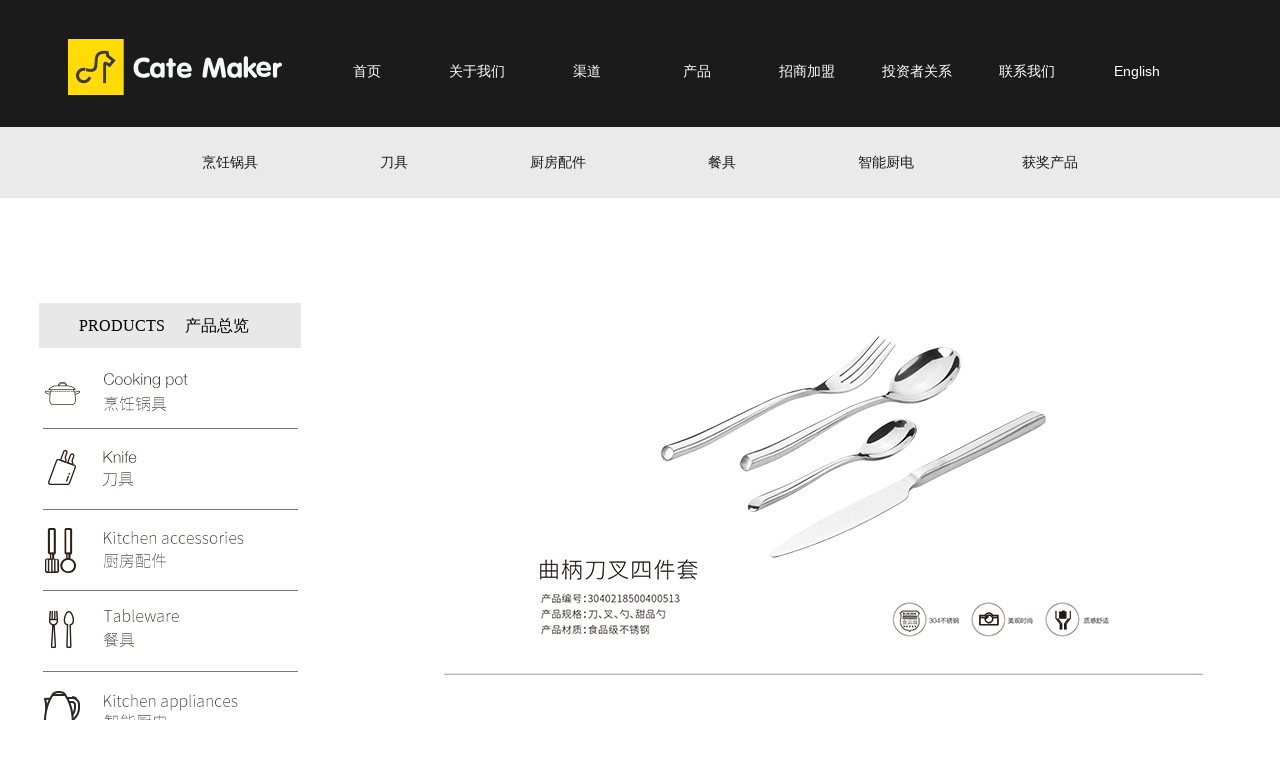

--- FILE ---
content_type: text/html; charset=UTF-8
request_url: http://cate-maker.com/page/xcjdc/?170.html
body_size: 7573
content:
<!DOCTYPE html PUBLIC "-//W3C//DTD XHTML 1.0 Strict//EN" "http://www.w3.org/TR/xhtml1/DTD/xhtml1-strict.dtd">
<html xmlns="http://www.w3.org/1999/xhtml">
<head>
<meta http-equiv="Content-Type" content="text/html; charset=UTF-8" />
<meta http-equiv="X-UA-Compatible" content="IE=11;IE=9;IE=8;IE=7" />
<meta name="viewport" content="width=device-width,initial-scale=1" />
<title>洗餐具/刀叉-我的厨房新生活</title>
<meta name="keywords" content="" />
<meta name="description" content="" />
<meta name="generator" content="phpweb! V2.1.1" />
<meta name="author" content="Weboss.hk" />
<meta name="copyright" content="2001-2016 Tonv Inc." />
<link rel="shortcut icon" href="../../base/pics/favorite.ico" />
<link href="../../base/templates/css/common.css" rel="stylesheet" type="text/css" />
<script type="text/javascript" src="../../base/js/base.js"></script>
<script type="text/javascript" src="../../base/js/common.js"></script>
<script type="text/javascript" src="../../base/js/form.js"></script>
<script type="text/javascript" src="../../base/js/blockui.js"></script>
<script type="text/javascript" src="../../base/js/jquery.SuperSlide.js"></script>
<script type="text/javascript" src="../../base/js/jquery.w.js"></script>
<script type="text/javascript" src="../../base/js/velocity.min.js"></script>
<!-reload-!>
</head>
<body style='background:transparent'>

<script>
var PDV_PAGEID='646'; 
var PDV_RP='../../'; 
var PDV_COLTYPE='page'; 
var PDV_PAGENAME='xcjdc'; 
</script>
<div id='page' style='margin:auto;clear:both;overflow:hidden;position:relative;width:100%;'>
<div id='contain' style=' background:none;margin:0px auto;padding:0px'>

<div id='top' style=' height:200px;background:url(../../effect/source/bg/1541397819.png) 50% 0% repeat-x transparent'>


<!-- 顶部菜单(一级) -->
<div style='margin:0 auto;position:relative;width:1200px;'>
<div id='pdv_27056' class='pdv_class'   style='width:1200px;height:71px;top:127px;left:0px; z-index:1'>
<div id='spdv_27056' class='pdv_top' style='overflow:hidden;width:100%;height:100%'>
<div class="pdv_border" style="margin:0;padding:0;height:100%;border:0px  solid;background:;">
	<div style="height:25px;margin:1px;display:none;background:;">
		<div style="float:left;margin-left:6px;line-height:25px;font-weight:bold;color:">
		
		</div>
		<div style="float:right;margin-right:10px;display:none">
		<a href="-1" style="line-height:25px;color:">更多</a>
		</div>
	</div>
<div style="padding:0px">

<link href="../../menu/templates/images/topmenu/topmenu.css" rel="stylesheet" type="text/css" />
<div id="topmenu">

<a href="../../page/msxl/?213.html" target="_self">烹饪锅具</a>

<a href="../../page/fcxl/?169.html" target="_self">刀具</a>

<a href="../../page/cfxgj/?172.html" target="_self">厨房配件</a>

<a href="../../page/zscjxl/?171.html" target="_self">餐具</a>

<a href="../../page/cfxjd/?135.html" target="_self">智能厨电</a>

<a href="../../page/hjcp/?136.html" target="_self">获奖产品</a>
 
</div>


</div>
</div>

</div>
</div>
</div>

<!-- 网站标志 -->
<div style='margin:0 auto;position:relative;width:1200px;'>
<div id='pdv_27066' class='pdv_class'  title='网站标志' style='width:270px;height:125px;top:0px;left:0px; z-index:2'>
<div id='spdv_27066' class='pdv_top' style='overflow:hidden;width:100%;height:100%'>
<div class="pdv_border" style="margin:0;padding:0;height:100%;border:0px  solid;background:;">
	<div style="height:25px;margin:1px;display:none;background:;">
		<div style="float:left;margin-left:6px;line-height:25px;font-weight:bold;color:">
		网站标志
		</div>
		<div style="float:right;margin-right:10px;display:none">
		<a href="-1" style="line-height:25px;color:">更多</a>
		</div>
	</div>
<div style="padding:0px">


<a href="#"><img src="../../advs/pics/20181030/1540888575.png" border="0" /></a>


</div>
</div>

</div>
</div>
</div>

<!-- 一级导航菜单 -->
<div style='margin:0 auto;position:relative;width:1200px;'>
<div id='pdv_27045' class='pdv_class'   style='width:928px;height:115px;top:11px;left:272px; z-index:21'>
<div id='spdv_27045' class='pdv_top' style='overflow:inherit;width:100%;height:100%'>
<div class="pdv_border" style="margin:0;padding:0;height:100%;border:0px  solid;background:;">
	<div style="height:25px;margin:1px;display:none;background:;">
		<div style="float:left;margin-left:6px;line-height:25px;font-weight:bold;color:">
		导航菜单
		</div>
		<div style="float:right;margin-right:10px;display:none">
		<a href="-1" style="line-height:25px;color:">更多</a>
		</div>
	</div>
<div style="padding:0px">

<link href="../../menu/templates/css/wumainmenu.css" rel="stylesheet" type="text/css" />
<style>
#pdv_27045 .wumainmenu{padding-bottom: 0;}
#pdv_27045 .bg{_height: 120px; background: transparent; opacity: 1;}
#pdv_27045 .line{background: transparent; height: 0;}
#pdv_27045 .bd{height: 115px; padding-left: 0; padding-right: 0;}
#pdv_27045 ul{height: 115px;}
#pdv_27045 dt{height: 115px;}
#pdv_27045 li{margin-right: 0; width: 110px; }

#pdv_27045 dt a{line-height:120px; background-color: transparent; background-image: url();
color: #ffffff; font-size:14px; font-weight:normal; border-right-color: transparent;}
#pdv_27045 .cur dt a,
#pdv_27045 dt a:hover{color: #ffffff; background-color: transparent; background-image: url();}
#pdv_27045 dt a span{line-height:14px; width: 110px; 
color: ; font-size:12px; }
#pdv_27045 .cur dt a span,
#pdv_27045 dt a:hover span{color: ;}
#pdv_27045 dd {padding: 0 0;  width: 110px; 
background: transparent;}
#pdv_27045 dd a{line-height:40px; background: ; background-image: url(../../advs/pics/20181105/1541395643.png);
color: #ffffff; font-size:14px; font-weight:normal;}
#pdv_27045 dd a:hover{color: #ffffff; background: transparent; background-image: url(../../advs/pics/20181105/1541395645.png);}

</style>
<div id="menumain" class="wumainmenu wumainmenu-s1">
<div class="bg"></div>
<div class="line"></div>
<div class="bd">
<ul>

<li class="n1">
<dl><dt>
<a href="../../page/sy/" ><span></span>首页</a>
</dt><dd></dd></dl>
</li>

<li class="n2">
<dl><dt>
<a href="../../page/html/ppjj.php" ><span></span>关于我们</a>
</dt><dd>
<a href="../../page/html/ppjj.php">公司简介</a>

<a href="../../page/html/ppgs.php">创始故事</a>

<a href="../../page/html/fzlc.php">发展历程</a>

<a href="../../page/html/qywh.php">企业文化</a>

<a href="../../page/html/SLOGAN.php">SLOGAN</a>

<a href="../../page/html/sxsj.php">首席设计</a>

<a href="../../page/html/news.php">新闻动态</a>
</dd></dl>
</li>

<li class="n3">
<dl><dt>
<a href="../../page/shop/dp.php" ><span></span>渠道</a>
</dt><dd>
<a href="../../page/shop/dp.php">官方授权</a>
</dd></dl>
</li>

<li class="n4">
<dl><dt>
<a href="../../page/msxl/?213.html" ><span></span>产品</a>
</dt><dd>
<a href="../../page/msxl/?213.html">烹饪锅具</a>

<a href="../../page/fcxl/?169.html">刀具</a>

<a href="../../page/cfxgj/?172.html">厨房配件</a>

<a href="../../page/zscjxl/?171.html">餐具</a>

<a href="../../page/cfxjd/?135.html">智能厨电</a>

<a href="../../page/hjcp/?136.html">获奖产品</a>

<a href="../../page/product/ktmkxcp.php">产品视频</a>
</dd></dl>
</li>

<li class="n5">
<dl><dt>
<a href="../../page/join/zsjm.php" ><span></span>招商加盟</a>
</dt><dd>
<a href="../../page/join/jmbz.php">加盟标准</a>

<a href="../../page/join/jmzc.php">加盟政策</a>

<a href="../../page/join/jmlc.php">投资流程</a>

<a href="../../page/join/tzfwzc.php">投资服务政策</a>
</dd></dl>
</li>

<li class="n6">
<dl><dt>
<a href="http://www.chinaipo.com/stock/872165/announcement.html" ><span></span>投资者关系</a>
</dt><dd>
<a href="http://www.chinaipo.com/stock/872165/announcement.html">信息披露</a>

<a href="http://www.csrc.gov.cn/pub/zjhpublic/index.htm?channel=3300/3302">证监会公告</a>
</dd></dl>
</li>

<li class="n7">
<dl><dt>
<a href="../../page/Contact/hzjh.php" ><span></span>联系我们</a>
</dt><dd>
<a href="../../page/Contact/hzjh.php">合作机会</a>

<a href="../../page/Contact/gyspd.php">供应商频道</a>

<a href="../../page/Contact/rczp.php">人才招聘</a>
</dd></dl>
</li>

<li class="n8">
<dl><dt>
<a href="../../en/page/sy/" ><span></span>English</a>
</dt><dd></dd></dl>
</li>

</ul>
</div>
</div>
<script>
$(function(){
	$("#pdv_27045 dt a span").each(function(){
		var p = $(this).parent().position();
		$(this).css(p);
	});
	$("#pdv_27045 .n"+parseInt('0')).addClass("cur");
	$("#pdv_27045 dd").css("opacity", '1');
	if('1' != 1) return;
	$("#pdv_27045 dd").each(function(){
		if(this.innerHTML == '') $(this).remove();
	});
	
	if(getCookie("PLUSADMIN")=="SET"){return false}
	
	var plus = {};
	var tm;
	var cur;
	for(var i in plus) {
		plus[i] = $("#pdv_"+plus[i]).size() ? $("#pdv_"+plus[i]) : $(".pdv_class[title="+plus[i]+"]");
		plus[i].hide().hover(function(){
			clearTimeout(tm);
			cur = this;
		}, hide);
		plus[i].children().removeClass("pdv_top");
	}
	function hide(){
		tm = setTimeout(function(){
			$(cur).hide();
		}, 500);
	}
	$("#pdv_27045 li").hover(function(){
		clearTimeout(tm);
		$(cur).hide();
		var i = $(this).index()+1;
		if(plus[i]) {
			cur = plus[i].show();
			return;
		}
		$("dd", this).show();
	}, function(){
		hide();
		$("dd", this).hide();
	});
})
</script>

</div>
</div>

</div>
</div>
</div>
</div>
<div id='content' style='width:1200px;height:2175px;background:transparent;margin:0px auto'>


<!-- 网页内容详情 -->

<div id='pdv_27058' class='pdv_class'  title='' style='width:835px;height:2067px;top:106px;left:365px; z-index:7'>
<div id='spdv_27058' class='pdv_content' style='overflow:visible;width:100%;'>
<div class="pdv_border" style="margin:0;padding:0;height:100%;border:0px  solid;background:;">
	<div style="height:25px;margin:1px;display:none;background:;">
		<div style="float:left;margin-left:6px;line-height:25px;font-weight:bold;color:">
		
		</div>
		<div style="float:right;margin-right:10px;display:none">
		<a href="-1" style="line-height:25px;color:">更多</a>
		</div>
	</div>
<div style="padding:0px">
<link href="../../page/templates/css/pagecontent.css" rel="stylesheet" type="text/css" />
<div id='pagecontent' class='page_content'><img src="../../kindeditor/attached/image/20181119/20181119093258_30335.jpg" alt="" /></div>
<script>

$(window).load(function(){
	$("#pagecontent").find("img").hide();
	var w=$("#pagecontent")[0].offsetWidth;
	$("#pagecontent").find("img").each(function(){
		$(this).show();
		if(this.offsetWidth>w){
			this.style.width=w + "px";
		}
	});
		
});

</script>

</div>
</div>

</div>
</div>

<!-- 自定义模版 -->

<div id='pdv_27051' class='pdv_class'  title='PRODUCTS' style='width:260px;height:548px;top:106px;left:0px; z-index:10'>
<div id='spdv_27051' class='pdv_content' style='overflow:visible;width:100%;'>
<div style="height:100%;">
<div class="pdv_border" style="border:0px #2266aa solid;height:90%;padding:0;margin:0;background:#fff;">
<div style="height:45px;padding:0;margin:-1px -1px 0px -1px;background:url(/kindeditor/attached/image/20181108/20181108153617_26682.png) 0px 0px repeat-x">
	<div style="float:left;font: 16px/45px Microsoft YaHei;text-align:left;padding-left:40px;color:#000;">
	PRODUCTS
	</div>

<div style="float:left;font:16px/45px Microsoft YaHei;text-align:left;padding-left:20px;color:#000;">
	产品总览
	</div>
	<div style="float:right;width:50px;height:45px;text-align:right">
	<a href="-1" style="line-height:45px;color:#fff;margin-right:8px;display:none">更多</a>
	</div>
</div>
<div style="padding:0px">
<html>
<head>
<title>Jquery+CSS实现可折叠/展开的导航条)</title>
<style>
body{margin:0;padding:0 0 12px 0;font-size:12px;line-height:22px;font-family:"5b8b4f53","Arial Narrow";background:#fff;}
form,ul,li,p,h1,h2,h3,h4,h5,h6{margin:0;padding:0;}
input,select{font-size:12px;line-height:16px;}
img{border:0;}
ul,li{list-style-type:none;}
a {color:#00007F;text-decoration:none;}
a:hover {color:#bd0a01;text-decoration:underline;}
.box {
width: 255px;
margin: 0 auto;
}
.menu{
overflow:hidden;
}
/* lv1 */
.menu li.level1 a{
display: block;
height: 80px;
line-height: 80px;
border-top: 1px solid #777777;
}
.menu li.level1 a:hover{text-decoration:none;}
.menu li.level1 a.current{background:#B1D7EF;}
/* lv2 */
.menu li ul{overflow:hidden;}
.menu li ul.level2{display:none;}
.menu li ul.level2 li a{
display: block;
height: 40px;
line-height: 40px;
background:#ffffff;
font-size:14px;
font-family:Microsoft YaHei;
color: #545454;
text-indent: 18px;
padding-left:40px;
background:url(../../diy/templates/images/heng.jpg) 0px 0px no-repeat;
border-top: 0px solid #ffffff;
overflow: hidden;

}
.menu li ul.level2 li a:hover{
color:#000;
}
</style>

<script>
$(document).ready(function(){
	$(".level1 > a").click(function(){
		$(this).addClass("current")  //给当前元素添加"current"样式
		.next().show()  //下一个元素显示
		.parent().siblings().children("a").removeClass("current")  //父元素的兄弟元素的子元素<a>移除"current"样式
		.next().hide();  //它们的下一个元素隐藏
		return false;
	});
});
</script>
</head>
<body>
<div class="box">
	<ul class="menu">
		<li class="level1" >
			<a href="#none" style="background:url(/kindeditor/attached/image/20181226/20181226112753_58254.png) 0px 0px no-repeat;position:relative;border-top: 0px solid #ffffff;" ></a>
			<ul class="level2">
                                <li><a href="../../page/msxl/?213.html">木石系列</a></li>                
				<li><a href="../../page/fyxl/?207.html">枫叶系列</a></li>                
				<li><a href="../../page/lxxl/?179.html">维纳斯系列</a></li>    
                                <li><a href="../../page/zndyxl/?168.html">克里特系列</a></li>
                                <li><a href="../../page/gtsxl/?183.html">摩声系列</a></li>  
                                <li><a href="../../page/hyxl/?220.html">花漾系列</a></li>
                                <li><a href="../../page/flgxl/?165.html">珐琅锅系列</a></li>
                                <li><a href="../../page/boxl/?205.html">北欧系列</a></li>
                                <li><a href="../../page/jyxl/?211.html">鲸鱼系列</a></li>
                                <li><a href="../../page/xnxl/?221.html">小鸟系列</a></li>
                                <li><a href="../../page/gygxl/?166.html">高压锅系列</a></li>   
                                <li><a href="../../page/bylxl/202.php">白玉兰系列</a></li>
                                <li><a href="../../page/gcxl/?208.html">国潮系列</a></li> 
                                <li><a href="../../page/hgyxl/?209.html">花岗岩系列</a></li> 
                                <li><a href="../../page/mfsxl/?167.html">麦饭石系列</a></li>
                                <li><a href="../../page/joxl/?210.html">简欧系列</a></li>  
                                <li><a href="../../page/yjxl/?215.html">岩晶系列</a></li> 
                                <li><a href="../../page/dmxl/?206.html">丹麦系列</a></li>
                                <li><a href="../../page/bxgxl/?181.html">不锈钢系列</a></li>
			</ul>
		</li>
		<li class="level1">
			<a href="#none" style="background:url(/kindeditor/attached/image/20181226/20181226112753_58254.png) 0px -73px no-repeat;position:relative;"></a>
			<ul class="level2">
				<li><a href="../../page/fcxl/?169.html" >大马士革刀</a></li>
			        <li><a href="../../page/bodj/?204.html" >北欧刀具</a></li>
                                <li><a href="../../page/mfsdj/?212.html" >麦饭石刀具</a></li>
			</ul>
		</li>
                <li class="level1">
			<a href="#none" style="background:url(/kindeditor/attached/image/20181226/20181226112753_58254.png) 0px -237px no-repeat;position:relative;"></a>
			<ul class="level2">
				<li><a href="../../page/cfxgj/?172.html">砧板</a></li>
				<li><a href="../../page/gjc/?222.html">硅胶铲</a></li>
				<li><a href="../../page/drb/?223.html">导热板</a></li>
				<li><a href="../../page/drb/?224.html">	清洁膏</a></li>
			</ul>
		</li>
		<li class="level1">
			<a href="#none" style="background:url(/kindeditor/attached/image/20181226/20181226112753_58254.png) 0px -154px no-repeat;position:relative;"></a>
			<ul class="level2">
				<li><a href="../../page/zscjxl/?171.html">中式餐具系列</a></li>
				<li><a href="../../page/xcjdc/?170.html">洗餐具/刀叉</a></li>
				<li><a href="../../page/blqm/?182.html">玻璃器皿</a></li>
				<li><a href="../../page/kzxl/?184.html">筷子系列</a></li>
			</ul>
		</li>
	        <li class="level1">
			<a href="#none" style="background:url(/kindeditor/attached/image/20181226/20181226112753_58254.png) 0px -323px no-repeat;position:relative;"></a>
			<ul class="level2">
				
			</ul>
		</li>
			<li class="level1">
			<a href="#none" style="background:url(/kindeditor/attached/image/20181226/20181226112753_58254.png) 0px -420px no-repeat;position:relative;border-bottom: 1px solid #777777;"></a>
			<ul class="level2">
				<li><a href="../../page/hjcp/?136.html" style="border-bottom: 1px solid #777777;">获奖产品</a></li>
			</ul>
		</li>
		

	</ul>
</div>
<br>

</body>
</html>
</div>
</div>
</div>

</div>
</div>
</div>
<div id='bottom' style='width:1200px;height:686px;background:rgb(27, 27, 27)'>


<!-- HTML编辑区 -->

<div id='pdv_31022' class='pdv_class'  title='' style='width:350px;height:66px;top:21px;left:850px; z-index:3'>
<div id='spdv_31022' class='pdv_bottom' style='overflow:hidden;width:100%;height:100%'>
<div class="pdv_border" style="margin:0;padding:0;height:100%;border:0px  solid;background:;">
	<div style="height:25px;margin:1px;display:none;background:;">
		<div style="float:left;margin-left:6px;line-height:25px;font-weight:bold;color:">
		
		</div>
		<div style="float:right;margin-right:10px;display:none">
		<a href="http://" style="line-height:25px;color:">更多</a>
		</div>
	</div>
<div style="padding:0px">
<p>
	<span style="font-size:18px;font-family:'Microsoft YaHei';color:#FFFFFF;">Store</span> 
</p>
<img src="../../kindeditor/attached/image/20181101/20181101084829_53612.png" alt="" /> 
<p>
	<span style="font-size:18px;font-family:'Microsoft YaHei';color:#FFFFFF;"><br />
</span> 
</p>
</div>
</div>

</div>
</div>

<!-- HTML编辑区 -->

<div id='pdv_31024' class='pdv_class'  title='' style='width:350px;height:66px;top:21px;left:425px; z-index:4'>
<div id='spdv_31024' class='pdv_bottom' style='overflow:hidden;width:100%;height:100%'>
<div class="pdv_border" style="margin:0;padding:0;height:100%;border:0px  solid;background:;">
	<div style="height:25px;margin:1px;display:none;background:;">
		<div style="float:left;margin-left:6px;line-height:25px;font-weight:bold;color:">
		
		</div>
		<div style="float:right;margin-right:10px;display:none">
		<a href="http://" style="line-height:25px;color:">更多</a>
		</div>
	</div>
<div style="padding:0px">
<p>
	<span style="font-size:18px;font-family:'Microsoft YaHei';color:#FFFFFF;">Prouduct</span> 
</p>
<img src="../../kindeditor/attached/image/20181101/20181101084829_53612.png" alt="" /> 
<p>
	<span style="font-size:18px;font-family:'Microsoft YaHei';color:#FFFFFF;"><br />
</span> 
</p>
</div>
</div>

</div>
</div>

<!-- 竖式导航菜单 -->

<div id='pdv_31029' class='pdv_class'   style='width:114px;height:164px;top:483px;left:0px; z-index:5'>
<div id='spdv_31029' class='pdv_bottom' style='overflow:hidden;width:100%;height:100%'>
<div class="pdv_border" style="margin:0;padding:0;height:100%;border:0px  solid;background:;">
	<div style="height:25px;margin:1px;display:none;background:;">
		<div style="float:left;margin-left:6px;line-height:25px;font-weight:bold;color:">
		
		</div>
		<div style="float:right;margin-right:10px;display:none">
		<a href="-1" style="line-height:25px;color:">更多</a>
		</div>
	</div>
<div style="padding:0px">

<link href="../../menu/templates/css/wuvmenu.css" rel="stylesheet" type="text/css" />
<style>
#pdv_31029 dl{margin-bottom: 20px; text-align: left; text-indent: 0; }
#pdv_31029 dt a{background: transparent; color: #ffffff; line-height: 14px;
	font-size: 14px; }
#pdv_31029 dt a:hover{background: transparent; color:#ffffff;}
#pdv_31029 dd{background: #005bac;}
#pdv_31029 dd a{background: transparent; color: #ffffff; line-height: 28px;
	font-size: 12px; margin-bottom: 1px; width: 120px;}
#pdv_31029 dd a:hover{background: #ff7e00; color:#ffffff;}

</style>
<div class="wuvmenu wuvmenu-s0">

<dl class="">
<dt><a href="../../page/Contact/hzjh.php" target="_self" >合作机会</a></dt>
<dd></dd>
</dl>

<dl class="">
<dt><a href="../../page/Contact/gyspd.php" target="_self" >供应商频道</a></dt>
<dd></dd>
</dl>

<dl class="">
<dt><a href="../../page/Contact/rczp.php" target="_self" >人才招聘</a></dt>
<dd></dd>
</dl>
 
</div>

</div>
</div>

</div>
</div>

<!-- HTML编辑区 -->

<div id='pdv_31031' class='pdv_class'  title='' style='width:368px;height:65px;top:21px;left:0px; z-index:6'>
<div id='spdv_31031' class='pdv_bottom' style='overflow:hidden;width:100%;height:100%'>
<div class="pdv_border" style="margin:0;padding:0;height:100%;border:0px  solid;background:;">
	<div style="height:25px;margin:1px;display:none;background:;">
		<div style="float:left;margin-left:6px;line-height:25px;font-weight:bold;color:">
		
		</div>
		<div style="float:right;margin-right:10px;display:none">
		<a href="http://" style="line-height:25px;color:">更多</a>
		</div>
	</div>
<div style="padding:0px">
<p>
	<span style="font-size:18px;font-family:'Microsoft YaHei';color:#FFFFFF;">About</span> 
</p>
<img src="../../kindeditor/attached/image/20181101/20181101084829_53612.png" alt="" /> 
<p>
	<span style="font-size:18px;font-family:'Microsoft YaHei';color:#FFFFFF;"><br />
</span> 
</p>
</div>
</div>

</div>
</div>

<!-- 竖式导航菜单 -->

<div id='pdv_31026' class='pdv_class'   style='width:105px;height:201px;top:105px;left:0px; z-index:8'>
<div id='spdv_31026' class='pdv_bottom' style='overflow:hidden;width:100%;height:100%'>
<div class="pdv_border" style="margin:0;padding:0;height:100%;border:0px  solid;background:;">
	<div style="height:25px;margin:1px;display:none;background:;">
		<div style="float:left;margin-left:6px;line-height:25px;font-weight:bold;color:">
		
		</div>
		<div style="float:right;margin-right:10px;display:none">
		<a href="-1" style="line-height:25px;color:">更多</a>
		</div>
	</div>
<div style="padding:0px">

<link href="../../menu/templates/css/wuvmenu.css" rel="stylesheet" type="text/css" />
<style>
#pdv_31026 dl{margin-bottom: 20px; text-align: left; text-indent: 0; }
#pdv_31026 dt a{background: transparent; color: #ffffff; line-height: 14px;
	font-size: 14px; }
#pdv_31026 dt a:hover{background: transparent; color:#ffffff;}
#pdv_31026 dd{background: #005bac;}
#pdv_31026 dd a{background: transparent; color: #ffffff; line-height: 28px;
	font-size: 12px; margin-bottom: 1px; width: 120px;}
#pdv_31026 dd a:hover{background: #ff7e00; color:#ffffff;}

</style>
<div class="wuvmenu wuvmenu-s0">

<dl class="">
<dt><a href="../../page/html/ppjj.php" target="_self" >公司简介</a></dt>
<dd></dd>
</dl>

<dl class="">
<dt><a href="../../page/html/ppgs.php" target="_self" >创始故事</a></dt>
<dd></dd>
</dl>

<dl class="">
<dt><a href="../../page/html/fzlc.php" target="_self" >发展历程</a></dt>
<dd></dd>
</dl>

<dl class="">
<dt><a href="../../page/html/qywh.php" target="_self" >企业文化</a></dt>
<dd></dd>
</dl>

<dl class="">
<dt><a href="../../page/html/SLOGAN.php" target="_self" >SLOGAN</a></dt>
<dd></dd>
</dl>

<dl class="">
<dt><a href="../../page/html/sxsj.php" target="_self" >首席设计</a></dt>
<dd></dd>
</dl>
 
</div>

</div>
</div>

</div>
</div>

<!-- 竖式导航菜单 -->

<div id='pdv_31023' class='pdv_class'   style='width:104px;height:201px;top:105px;left:425px; z-index:9'>
<div id='spdv_31023' class='pdv_bottom' style='overflow:hidden;width:100%;height:100%'>
<div class="pdv_border" style="margin:0;padding:0;height:100%;border:0px  solid;background:;">
	<div style="height:25px;margin:1px;display:none;background:;">
		<div style="float:left;margin-left:6px;line-height:25px;font-weight:bold;color:">
		
		</div>
		<div style="float:right;margin-right:10px;display:none">
		<a href="-1" style="line-height:25px;color:">更多</a>
		</div>
	</div>
<div style="padding:0px">

<link href="../../menu/templates/css/wuvmenu.css" rel="stylesheet" type="text/css" />
<style>
#pdv_31023 dl{margin-bottom: 20px; text-align: left; text-indent: 0; }
#pdv_31023 dt a{background: transparent; color: #ffffff; line-height: 14px;
	font-size: 14px; }
#pdv_31023 dt a:hover{background: transparent; color:#ffffff;}
#pdv_31023 dd{background: #005bac;}
#pdv_31023 dd a{background: transparent; color: #ffffff; line-height: 28px;
	font-size: 12px; margin-bottom: 1px; width: 120px;}
#pdv_31023 dd a:hover{background: #ff7e00; color:#ffffff;}

</style>
<div class="wuvmenu wuvmenu-s0">

<dl class="">
<dt><a href="../../page/msxl/?213.html" target="_self" >烹饪锅具</a></dt>
<dd></dd>
</dl>

<dl class="">
<dt><a href="../../page/fcxl/?169.html" target="_self" >刀具</a></dt>
<dd></dd>
</dl>

<dl class="">
<dt><a href="../../page/zscjxl/?171.html" target="_self" >餐具</a></dt>
<dd></dd>
</dl>

<dl class="">
<dt><a href="../../page/cfxgj/?172.html" target="_self" >厨房配件</a></dt>
<dd></dd>
</dl>

<dl class="">
<dt><a href="../../page/cfxjd/?135.html" target="_self" >智能厨电</a></dt>
<dd></dd>
</dl>

<dl class="">
<dt><a href="../../page/hjcp/?136.html" target="_self" >获奖产品</a></dt>
<dd></dd>
</dl>
 
</div>

</div>
</div>

</div>
</div>

<!-- 竖式导航菜单 -->

<div id='pdv_31017' class='pdv_class'   style='width:104px;height:93px;top:105px;left:850px; z-index:11'>
<div id='spdv_31017' class='pdv_bottom' style='overflow:hidden;width:100%;height:100%'>
<div class="pdv_border" style="margin:0;padding:0;height:100%;border:0px  solid;background:;">
	<div style="height:25px;margin:1px;display:none;background:;">
		<div style="float:left;margin-left:6px;line-height:25px;font-weight:bold;color:">
		
		</div>
		<div style="float:right;margin-right:10px;display:none">
		<a href="-1" style="line-height:25px;color:">更多</a>
		</div>
	</div>
<div style="padding:0px">

<link href="../../menu/templates/css/wuvmenu.css" rel="stylesheet" type="text/css" />
<style>
#pdv_31017 dl{margin-bottom: 20px; text-align: left; text-indent: 0; }
#pdv_31017 dt a{background: transparent; color: #ffffff; line-height: 14px;
	font-size: 14px; }
#pdv_31017 dt a:hover{background: transparent; color:#ffffff;}
#pdv_31017 dd{background: #005bac;}
#pdv_31017 dd a{background: transparent; color: #ffffff; line-height: 28px;
	font-size: 12px; margin-bottom: 1px; width: 120px;}
#pdv_31017 dd a:hover{background: #ff7e00; color:#ffffff;}

</style>
<div class="wuvmenu wuvmenu-s0">

<dl class="">
<dt><a href="../../page/shop/dp.php" target="_self" >全国店铺分布</a></dt>
<dd></dd>
</dl>
 
</div>

</div>
</div>

</div>
</div>

<!-- HTML编辑区 -->

<div id='pdv_31019' class='pdv_class'  title='' style='width:368px;height:65px;top:398px;left:0px; z-index:12'>
<div id='spdv_31019' class='pdv_bottom' style='overflow:hidden;width:100%;height:100%'>
<div class="pdv_border" style="margin:0;padding:0;height:100%;border:0px  solid;background:;">
	<div style="height:25px;margin:1px;display:none;background:;">
		<div style="float:left;margin-left:6px;line-height:25px;font-weight:bold;color:">
		
		</div>
		<div style="float:right;margin-right:10px;display:none">
		<a href="http://" style="line-height:25px;color:">更多</a>
		</div>
	</div>
<div style="padding:0px">
<p>
	<span style="font-size:18px;font-family:'Microsoft YaHei';color:#FFFFFF;"><span style="font-size:18px;">S</span><span style="font-size:18px;">upport</span></span> 
</p>
<img src="../../kindeditor/attached/image/20181101/20181101084829_53612.png" alt="" /> 
<p>
	<span style="font-size:18px;font-family:'Microsoft YaHei';color:#FFFFFF;"><br />
</span> 
</p>
</div>
</div>

</div>
</div>

<!-- HTML编辑区 -->

<div id='pdv_31021' class='pdv_class'  title='' style='width:350px;height:66px;top:398px;left:425px; z-index:13'>
<div id='spdv_31021' class='pdv_bottom' style='overflow:hidden;width:100%;height:100%'>
<div class="pdv_border" style="margin:0;padding:0;height:100%;border:0px  solid;background:;">
	<div style="height:25px;margin:1px;display:none;background:;">
		<div style="float:left;margin-left:6px;line-height:25px;font-weight:bold;color:">
		
		</div>
		<div style="float:right;margin-right:10px;display:none">
		<a href="http://" style="line-height:25px;color:">更多</a>
		</div>
	</div>
<div style="padding:0px">
<p>
	<span style="font-size:18px;font-family:'Microsoft YaHei';color:#FFFFFF;">C<span style="font-size:18px;">ontact</span></span> 
</p>
<img src="../../kindeditor/attached/image/20181101/20181101084829_53612.png" alt="" /> 
<p>
	<span style="font-size:18px;font-family:'Microsoft YaHei';color:#FFFFFF;"><br />
</span> 
</p>
</div>
</div>

</div>
</div>

<!-- HTML编辑区 -->

<div id='pdv_31025' class='pdv_class'  title='dibu 修改' style='width:365px;height:178px;top:473px;left:425px; z-index:14'>
<div id='spdv_31025' class='pdv_bottom' style='overflow:hidden;width:100%;height:100%'>
<div class="pdv_border" style="margin:0;padding:0;height:100%;border:0px  solid;background:;">
	<div style="height:25px;margin:1px;display:none;background:;">
		<div style="float:left;margin-left:6px;line-height:25px;font-weight:bold;color:">
		dibu 修改
		</div>
		<div style="float:right;margin-right:10px;display:none">
		<a href="http://" style="line-height:25px;color:">更多</a>
		</div>
	</div>
<div style="padding:0px">
<p>
	<span style="font-size:14px;color:#FFFFFF;line-height:2.5;">客户咨询热线:0574-56806099</span> 
</p>
<p>
	<span style="font-size:14px;color:#FFFFFF;line-height:2.5;">全国客服电话:400-1898-921</span> 
</p>
<p>
	<span style="font-size:14px;color:#FFFFFF;line-height:2.5;">工作时间：8：30-17：30（国定节假日除外）</span> 
</p>
</div>
</div>

</div>
</div>

<!-- 广告图片特效 -->

<div id='pdv_31027' class='pdv_class'  title='' style='width:70px;height:70px;top:215px;left:850px; z-index:15'>
<div id='spdv_31027' class='pdv_bottom' style='overflow:hidden;width:100%;height:100%'>
<div class="pdv_border" style="margin:0;padding:0;height:100%;border:0px  solid;background:;">
	<div style="height:25px;margin:1px;display:none;background:;">
		<div style="float:left;margin-left:6px;line-height:25px;font-weight:bold;color:">
		
		</div>
		<div style="float:right;margin-right:10px;display:none">
		<a href="-1" style="line-height:25px;color:">更多</a>
		</div>
	</div>
<div style="padding:0px">

<style>
#pdv_31027 .wupic img{display: block;  }
#pdv_31027 .wupic .hoverimg{display: none;}
#pdv_31027 .wupic:hover .hoverimg{display: block; position: absolute; top: 0; left: 0; z-index: 5;}
#pdv_31027 .wupic:hover{     transition: all 1s; -webkit-transition: all 1s;  transform: scale(1); -webkit-transform: scale(1);}
</style>
<script>
$(function(){
	if('0' != 1) return;
	animate("#spdv_31027", {direction: '上', opacity: '1', distance: '200'
		, rotation: '不旋转', scale: '1', delay: '0', duration: '600', easing: 'swing'});
})
</script>
<div class="wupic">

<a href="https://catemaker.jd.com/"><img src="../../advs/pics/20181101/1541037388.png" border="0" width="100%" /></a>

</div>

</div>
</div>

</div>
</div>

<!-- 广告图片特效 -->

<div id='pdv_31028' class='pdv_class'  title='' style='width:70px;height:70px;top:215px;left:959px; z-index:16'>
<div id='spdv_31028' class='pdv_bottom' style='overflow:hidden;width:100%;height:100%'>
<div class="pdv_border" style="margin:0;padding:0;height:100%;border:0px  solid;background:;">
	<div style="height:25px;margin:1px;display:none;background:;">
		<div style="float:left;margin-left:6px;line-height:25px;font-weight:bold;color:">
		
		</div>
		<div style="float:right;margin-right:10px;display:none">
		<a href="-1" style="line-height:25px;color:">更多</a>
		</div>
	</div>
<div style="padding:0px">

<style>
#pdv_31028 .wupic img{display: block;  }
#pdv_31028 .wupic .hoverimg{display: none;}
#pdv_31028 .wupic:hover .hoverimg{display: block; position: absolute; top: 0; left: 0; z-index: 5;}
#pdv_31028 .wupic:hover{     transition: all 1s; -webkit-transition: all 1s;  transform: scale(1); -webkit-transform: scale(1);}
</style>
<script>
$(function(){
	if('0' != 1) return;
	animate("#spdv_31028", {direction: '上', opacity: '1', distance: '200'
		, rotation: '不旋转', scale: '1', delay: '0', duration: '600', easing: 'swing'});
})
</script>
<div class="wupic">

<a href="https://katemake.tmall.com"><img src="../../advs/pics/20181101/1541037396.png" border="0" width="100%" /></a>

</div>

</div>
</div>

</div>
</div>

<!-- HTML编辑区 -->

<div id='pdv_31030' class='pdv_class'  title='' style='width:8px;height:66px;top:219px;left:936px; z-index:17'>
<div id='spdv_31030' class='pdv_bottom' style='overflow:hidden;width:100%;height:100%'>
<div class="pdv_border" style="margin:0;padding:0;height:100%;border:0px  solid;background:;">
	<div style="height:25px;margin:1px;display:none;background:;">
		<div style="float:left;margin-left:6px;line-height:25px;font-weight:bold;color:">
		
		</div>
		<div style="float:right;margin-right:10px;display:none">
		<a href="http://" style="line-height:25px;color:">更多</a>
		</div>
	</div>
<div style="padding:0px">
<img src="../../kindeditor/attached/image/20181101/20181101100415_67713.png" alt="" /><br />
</div>
</div>

</div>
</div>

<!-- 广告图片特效 -->

<div id='pdv_31018' class='pdv_class'  title='' style='width:114px;height:114px;top:399px;left:850px; z-index:18'>
<div id='spdv_31018' class='pdv_bottom' style='overflow:hidden;width:100%;height:100%'>
<div class="pdv_border" style="margin:0;padding:0;height:100%;border:0px  solid;background:;">
	<div style="height:25px;margin:1px;display:none;background:;">
		<div style="float:left;margin-left:6px;line-height:25px;font-weight:bold;color:">
		
		</div>
		<div style="float:right;margin-right:10px;display:none">
		<a href="-1" style="line-height:25px;color:">更多</a>
		</div>
	</div>
<div style="padding:0px">

<style>
#pdv_31018 .wupic img{display: block;  }
#pdv_31018 .wupic .hoverimg{display: none;}
#pdv_31018 .wupic:hover .hoverimg{display: block; position: absolute; top: 0; left: 0; z-index: 5;}
#pdv_31018 .wupic:hover{     transition: all 1s; -webkit-transition: all 1s;  transform: scale(1); -webkit-transform: scale(1);}
</style>
<script>
$(function(){
	if('0' != 1) return;
	animate("#spdv_31018", {direction: '上', opacity: '1', distance: '200'
		, rotation: '不旋转', scale: '1', delay: '0', duration: '600', easing: 'swing'});
})
</script>
<div class="wupic">


<img src="../../advs/pics/20200927/1601168811.jpg" border="0" width="100%" />

</div>

</div>
</div>

</div>
</div>

<!-- HTML编辑区 -->

<div id='pdv_31032' class='pdv_class'  title='' style='width:114px;height:33px;top:515px;left:850px; z-index:19'>
<div id='spdv_31032' class='pdv_bottom' style='overflow:hidden;width:100%;height:100%'>
<div class="pdv_border" style="margin:0;padding:0;height:100%;border:0px  solid;background:;">
	<div style="height:25px;margin:1px;display:none;background:;">
		<div style="float:left;margin-left:6px;line-height:25px;font-weight:bold;color:">
		
		</div>
		<div style="float:right;margin-right:10px;display:none">
		<a href="http://" style="line-height:25px;color:">更多</a>
		</div>
	</div>
<div style="padding:0px">
<span><span style="font-size:14px;line-height:35px;color:#FFFFFF;font-family:'Microsoft YaHei';">卡特马克官方微信</span></span>
</div>
</div>

</div>
</div>

<!-- 底部信息编辑区 -->

<div id='pdv_31020' class='pdv_class'  title='' style='width:1201px;height:33px;top:651px;left:0px; z-index:20'>
<div id='spdv_31020' class='pdv_bottom' style='overflow:hidden;width:100%;height:100%'>
<div class="pdv_border" style="margin:0;padding:0;height:100%;border:0px  solid;background:;">
	<div style="height:25px;margin:1px;display:none;background:;">
		<div style="float:left;margin-left:6px;line-height:25px;font-weight:bold;color:">
		
		</div>
		<div style="float:right;margin-right:10px;display:none">
		<a href="-1" style="line-height:25px;color:">更多</a>
		</div>
	</div>
<div style="padding:0px">
<p>
	<strong><span style="color:#FFFFFF;">宁波卡特马克智能厨具股份有限公司版权所有 2018-2025 &nbsp; 技术支持：</span><a href="http://www.7-mi.net" target="_blank"><span style="color:#FFFFFF;">浙江七米</span></a></strong> 
</p>
<p>
	<br />
</p>
<br />
</div>
</div>

</div>
</div>
</div>
</div><div id='bodyex'>

</div>
<div id='topex' style='width:100%;height:200px;background:url(../../effect/source/bg/1541397819.png) 50% 0% repeat-x transparent'>
</div>
<div id='contentex' style='width:100%;height:2175px;background:transparent'>
</div>
<div id='bottomex' style='width:100%;height:686px;background:rgb(27, 27, 27)'>
</div>
<div id='advsex'></div>


<center><a href="http://beian.miit.gov.cn/" target="_blank">浙

ICP备17056717号-1</a></body>
</html>


--- FILE ---
content_type: text/css
request_url: http://cate-maker.com/menu/templates/images/topmenu/topmenu.css
body_size: 475
content:
/*=========�����˵�===========*/
div#topmenu{
margin: 0;
padding:0;
border: 0;
height: 28px;
line-height:28px;
color:#555;
text-align:center;
}


div#topmenu a:link,div#topmenu a:visited,div#topmenu a:active{
margin:0 5px;
color:#1b1b1b;
font:14px/70px 'Microsoft YaHei','SimSun',Arial,Sans-Serif;
text-decoration: none;
width:151px;
display:inline-block;
}

div#topmenu a:hover{
margin:0 5px;
color:#1b1b1b;
text-decoration: none;
border-bottom:1px solid #000;
}

--- FILE ---
content_type: text/css
request_url: http://cate-maker.com/page/templates/css/pagecontent.css
body_size: 347
content:
/* ============���ݷ�ҳ============== */

div.page_content {
font:14px/28px 'microsoft yahei',Verdana, Arial;
color:#505050;
padding:20px;
padding-bottom:40px;
}

div.page_content p,div.page_content a,div.page_content td,div.page_content span,div.page_content li{
font:14px/28px 'microsoft yahei',Verdana, Arial;
color:#505050;
}




--- FILE ---
content_type: text/css
request_url: http://cate-maker.com/menu/templates/css/wuvmenu.css
body_size: 459
content:
.wuvmenu{ font-family: "微软雅黑"; }
.wuvmenu dl{position: relative; margin: 0; list-style: none;}
.wuvmenu a{display: block; white-space: nowrap; text-decoration: none; }
.wuvmenu dl a{background: #B183AE; color: #fff; line-height: 70px; font-size: 14px; }
.wuvmenu dl a:hover{background:#AB4A75;}
.wuvmenu dd{display: none; position: absolute; left: 100%; top: 0; margin:0; background: #fff; z-index: 5;}

.wuvmenu-s1 dl:hover dd{display: block;}